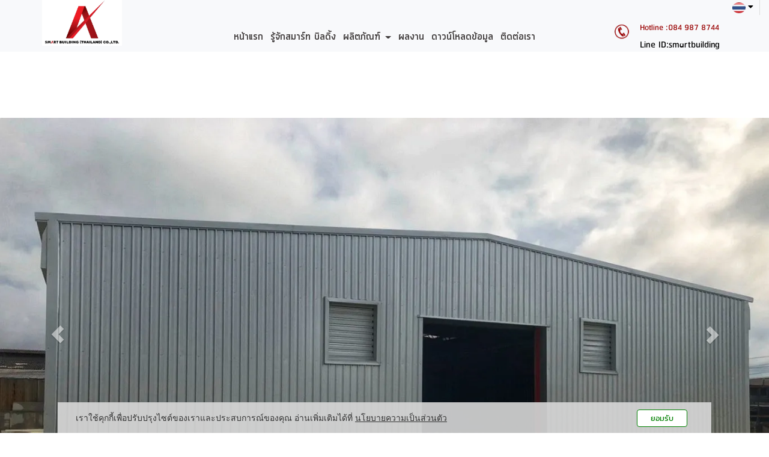

--- FILE ---
content_type: text/html; charset=utf-8
request_url: https://www.smartbuilding.co.th/FilesRender/GetAccessToken
body_size: 32
content:
PbSc3LTiU4XEIi5_AmFLQ7DH3R-CeKeOrlIj75TGGyBxOqUj4i0CDnAnZQO37Fw5ZGxDSwfFtbqC_37menwInYNxprc1:_aqO2RI-_20bDXkvz5x8d8wFkXA4OMEBRG9eSxASI9dlRjsfwuaJxiVpgmJ8AsTAinwhOsHbsKBlmfpew1IbWKlSSic1

--- FILE ---
content_type: text/html; charset=utf-8
request_url: https://www.smartbuilding.co.th/FilesRender/RenderPartialFile?id=5d14af05e8022b0030a230f0&manage=false&admin=false&pageid=59424708cf70657c4ce348c2&DomainID=5a387093399e777b4d426969&masterPageID=
body_size: 3607
content:

<section>
      <div class="itopplus-banner2">
        <div class="container">
          <div class=" row margin">
            <div class="col-md-1 col-md-offset-0 col-sm-4 col-sm-offset-4 col-xs-6 col-xs-offset-3 padding">
<div id="controlBanner" >
                <a target="">
                    <img lang="https://itp1.itopfile.com/ImageServer/705696adcaf0eb65/0/0/smartbuilding-newlogo2z-z987610693384.jpg" style="width:100%;" class="banner_fixedImage"/>
                </a>


</div><!-- Banner -->
            </div> 
            <div class="itopplus-menu">
              <div class="col-md-8 col-md-offset-1 col-sm-12 col-sm-offset-0 col-xs-12 col-xs-offset-0 padding zIndex-menu">
<div id="controlMenu">






<div class="itpHideMenuUncomplete" style="display: none;">
    <nav id="nav-menu" class="navbar navbar-default" role="navigation" style="margin-bottom:0;">
                <div class="navbar-header">
                        <button id="navbar-btn" type="button" class="navbar-toggle collapsed navbar-btn closelyclick" data-toggle="collapse" data-target="#main-navbar-collapse">
                            <div class="navbar-inline">
                                <span class="sr-only">Toggle navigation</span>
                                <span class="icon-bar"></span>
                                <span class="icon-bar"></span>
                                <span class="icon-bar"></span>
                            </div>
                            <div class="navbar-inline">
                                <span class="text-bar">MENU</span>
                            </div>
                        </button>

    <div class="pull-right">
                                



            <a class="navbar-brand visible-xs menu-mobile-custom closelyclick" data-toggle="collapse" data-target="#main-navbar-flag" id="languagemobile">
                    <img ng-repeat="lang in $root.LanguageActive" ng-if="lang._id == $root.LanguageReal" ng-src="https://resource1.itopplus.com/Images/flag/{{lang.CultureUI}}1{{lang.extFlag}}" class="img-circle" width="25" height="25" border="0" />
            </a>


            <a class="navbar-brand visible-xs menu-mobile-custom closelyclick" id="itpsearchmobile" data-toggle="collapse" data-target="#main-navbar-search">
                <i id="searchmobile-icon-itp" class="glyphicon glyphicon-search-icon"></i>
            </a>

                <a class="navbar-brand visible-xs menu-mobile-custom closelyclick oldcallItpCall" href="tel:0992825558" id="itpphonemobile"><i class="fas fa-phone"></i></a>
                <a class="navbar-brand  menu-mobile-custom closelyclick callWithBlankpage" style="display:none;" href="tel:0992825558" target="_blank" id="itpphonemobile"><i class="fas fa-phone"></i></a>
                                    </div>

                </div>


        <div class="clearfix"></div>
        <div class="nav-visible visible-xs">
            <div class="nav-visible collapse navbar-collapse" id="main-navbar-flag">
                <ul class="nav-visible nav navbar-nav">
                    <li class="divider"></li>




                    <li ng-repeat="langs in $root.LanguageActive">
                        <div class="lang{{langs._id}}">
                            <a role="menuitem" tabindex="-1" ng-click="SwitchLang(langs._id)">
                                <div class="row">
                                    <div class="col-sm-offset-4 col-xs-offset-2 col-sm-1 col-xs-2">
                                        <div class="langFlag{{langs._id}}">
                                                <img ng-src="https://resource1.itopplus.com/Images/flag/{{langs.CultureUI}}{{langs.extFlag}}" Title="{{langs.Name}}" alt="{{langs.Name}}" class="img-responsive" />
                                        </div>
                                    </div>
                                    <div class="col-sm-7 col-xs-8" style="display: table-cell; vertical-align: middle;">
                                        <span class="langChar{{langs._id}}">
                                            {{langs.Name}} ({{langs.CultureUI}})
                                        </span>
                                    </div>
                                </div>
                            </a>
                        </div>
                    </li>
                    <li class="divider"></li>
                </ul>
            </div>
            <div ng-controller="SearchController" class="nav-visible collapse navbar-collapse" id="main-navbar-search">
                <ul class="nav-visible nav navbar-nav">
                    <li>
                        <div class="form-group" style="margin:10px;">
                            <form class="form-search ">
                                <div class="input-group">
                                    <input class="form-control search-query input-sm searchAuto" type="text" ng-enter="searchALL(searchValue,0)" ng-model="searchValue.searchText" placeholder="Search" custom-autofocus>
                                    <span class="input-group-btn">
                                        <button type="button" class="btn btn-default btn-sm" ng-click="searchALL(searchValue,0)">
                                            <i class="fas fa-search"></i>
                                        </button>
                                    </span>
                                </div>
                            </form>
                        </div>
                    </li>
                </ul>
            </div>
            <div class="nav-visible collapse navbar-collapse" id="main-navbar-curren">
                <ul class="nav-visible nav navbar-nav">
                    <li class="divider"></li>




                    <li class="divider"></li>
                </ul>
            </div>
        </div>

        <div class="collapse navbar-collapse" id="main-navbar-collapse">
        <ul id="itopplus-nav-bar" class="nav navbar-nav itopplus-nav-bar">
                            <li class="dropdown dropdown-sub " id="menu59424708cf70657c4ce348c2">
                                    <a href="/&#3627;&#3609;&#3657;&#3634;&#3649;&#3619;&#3585;/59424708cf70657c4ce348c2" class="dropdown-toggle cursor" data-toggle="dropdown" >
                                        &#3627;&#3609;&#3657;&#3634;&#3649;&#3619;&#3585;


                                        <span class="caret b hidden "></span>
                                    </a>
                                        <ul class="dropdown-menu b hidden " id="menusub59424708cf70657c4ce348c2">
                            <li class="itopplus-sidebar-menu-parent hidden" id="menu5e1c2187cd68cd0012f9cae7">
                                    <a href="/&#3586;&#3656;&#3634;&#3623;&#3626;&#3634;&#3619;&#3649;&#3621;&#3632;&#3585;&#3636;&#3592;&#3585;&#3619;&#3619;&#3617;/5e1c2187cd68cd0012f9cae7" >
                                        &#3586;&#3656;&#3634;&#3623;&#3626;&#3634;&#3619;&#3649;&#3621;&#3632;&#3585;&#3636;&#3592;&#3585;&#3619;&#3619;&#3617;
                                    </a>



                            </li>



        </ul>




                            </li>
                            <li class="" title="&#3648;&#3585;&#3637;&#3656;&#3618;&#3623;&#3585;&#3633;&#3610;&#3648;&#3619;&#3634;" id="menu5947681c3ec89000011c7f65">
                                    <a href="/&#3648;&#3585;&#3637;&#3656;&#3618;&#3623;&#3585;&#3633;&#3610;&#3648;&#3619;&#3634;/5947681c3ec89000011c7f65" >
                                        &#3619;&#3641;&#3657;&#3592;&#3633;&#3585;&#3626;&#3617;&#3634;&#3619;&#3660;&#3607; &#3610;&#3636;&#3621;&#3604;&#3636;&#3657;&#3591;
                                    </a>



                            </li>
                            <li class="dropdown dropdown-sub " title="&#3612;&#3621;&#3636;&#3605;&#3616;&#3633;&#3603;&#3601;&#3660;" id="menu595b0f93a2349c000141e520">
                                    <a href="/&#3612;&#3621;&#3636;&#3605;&#3616;&#3633;&#3603;&#3601;&#3660;/595b0f93a2349c000141e520" class="dropdown-toggle cursor" data-toggle="dropdown" >
                                        &#3612;&#3621;&#3636;&#3605;&#3616;&#3633;&#3603;&#3601;&#3660;


                                        <span class="caret dropdown-menu-all "></span>
                                    </a>
                                        <ul class="dropdown-menu dropdown-menu-all " id="menusub595b0f93a2349c000141e520">
                            <li class="itopplus-sidebar-menu-parent " title="&#3650;&#3588;&#3619;&#3591;&#3626;&#3619;&#3657;&#3634;&#3591;&#3648;&#3627;&#3621;&#3655;&#3585;&#3626;&#3635;&#3648;&#3619;&#3655;&#3592;&#3619;&#3641;&#3611;&#3648;&#3595;&#3621;&#3621;&#3641;&#3621;&#3634;&#3619;&#3660;&#3610;&#3637;&#3617;" id="menu5dc68a0411676b0012b20672">
                                    <a href="/&#3650;&#3588;&#3619;&#3591;&#3626;&#3619;&#3657;&#3634;&#3591;&#3648;&#3627;&#3621;&#3655;&#3585;&#3626;&#3635;&#3648;&#3619;&#3655;&#3592;&#3619;&#3641;&#3611;&#3648;&#3595;&#3621;&#3621;&#3641;&#3621;&#3634;&#3619;&#3660;&#3610;&#3637;&#3617;/5dc68a0411676b0012b20672" >
                                        &#3650;&#3588;&#3619;&#3591;&#3626;&#3619;&#3657;&#3634;&#3591;&#3648;&#3627;&#3621;&#3655;&#3585;&#3626;&#3635;&#3648;&#3619;&#3655;&#3592;&#3619;&#3641;&#3611;&#3648;&#3595;&#3621;&#3621;&#3641;&#3621;&#3634;&#3619;&#3660;&#3610;&#3637;&#3617;
                                    </a>



                            </li>
                            <li class="itopplus-sidebar-menu-parent " title="&#3650;&#3588;&#3619;&#3591;&#3626;&#3619;&#3657;&#3634;&#3591;&#3648;&#3627;&#3621;&#3655;&#3585;&#3626;&#3635;&#3648;&#3619;&#3655;&#3592;&#3619;&#3641;&#3611;" id="menu5dc689e83ab3e30013891223">
                                    <a href="/&#3650;&#3588;&#3619;&#3591;&#3626;&#3619;&#3657;&#3634;&#3591;&#3648;&#3627;&#3621;&#3655;&#3585;&#3626;&#3635;&#3648;&#3619;&#3655;&#3592;&#3619;&#3641;&#3611;/5dc689e83ab3e30013891223" >
                                        &#3650;&#3588;&#3619;&#3591;&#3626;&#3619;&#3657;&#3634;&#3591;&#3648;&#3627;&#3621;&#3655;&#3585;&#3626;&#3635;&#3648;&#3619;&#3655;&#3592;&#3619;&#3641;&#3611;
                                    </a>



                            </li>
                            <li class="itopplus-sidebar-menu-parent " title="Knock Down Truss" id="menu5dc68a5011676b0012b20682">
                                    <a href="/Knock_Und_Down_Und_Truss/5dc68a5011676b0012b20682" >
                                        Knock Down Truss
                                    </a>



                            </li>
                            <li class="itopplus-sidebar-menu-parent " title="&#3607;&#3637;&#3656;&#3592;&#3629;&#3604;&#3619;&#3606;&#3650;&#3588;&#3619;&#3591;&#3626;&#3619;&#3657;&#3634;&#3591;&#3648;&#3627;&#3621;&#3655;&#3585;&#3626;&#3635;&#3648;&#3619;&#3655;&#3592;&#3619;&#3641;&#3611;" id="menu5dc68a253ab3e30013891232">
                                    <a href="/&#3607;&#3637;&#3656;&#3592;&#3629;&#3604;&#3619;&#3606;&#3650;&#3588;&#3619;&#3591;&#3626;&#3619;&#3657;&#3634;&#3591;&#3648;&#3627;&#3621;&#3655;&#3585;&#3626;&#3635;&#3648;&#3619;&#3655;&#3592;&#3619;&#3641;&#3611;/5dc68a253ab3e30013891232" >
                                        &#3607;&#3637;&#3656;&#3592;&#3629;&#3604;&#3619;&#3606;&#3650;&#3588;&#3619;&#3591;&#3626;&#3619;&#3657;&#3634;&#3591;&#3648;&#3627;&#3621;&#3655;&#3585;&#3626;&#3635;&#3648;&#3619;&#3655;&#3592;&#3619;&#3641;&#3611;
                                    </a>



                            </li>
                            <li class="itopplus-sidebar-menu-parent " id="menu6213599cdd5dd00013edd743">
                                    <a href="/MEZZANINE_Und_FLOOR/6213599cdd5dd00013edd743" >
                                        MEZZANINE FLOOR
                                    </a>



                            </li>
                            <li class="itopplus-sidebar-menu-parent " id="menu621359b5ef218b0014b92003">
                                    <a href="/&#3627;&#3657;&#3629;&#3591;&#3609;&#3657;&#3635;&#3626;&#3635;&#3648;&#3619;&#3655;&#3592;&#3619;&#3641;&#3611;/621359b5ef218b0014b92003" >
                                        &#3627;&#3657;&#3629;&#3591;&#3609;&#3657;&#3635;&#3626;&#3635;&#3648;&#3619;&#3655;&#3592;&#3619;&#3641;&#3611;
                                    </a>



                            </li>



        </ul>




                            </li>
                            <li class="dropdown dropdown-sub " title="&#3612;&#3621;&#3591;&#3634;&#3609;" id="menu595b0fa5a2349c000141e53f">
                                    <a href="/&#3612;&#3621;&#3591;&#3634;&#3609;/595b0fa5a2349c000141e53f" class="dropdown-toggle cursor" data-toggle="dropdown" >
                                        &#3612;&#3621;&#3591;&#3634;&#3609;


                                        <span class="caret b hidden "></span>
                                    </a>
                                        <ul class="dropdown-menu b hidden " id="menusub595b0fa5a2349c000141e53f">
                            <li class="itopplus-sidebar-menu-parent hidden" id="menu5e18479b38b1ea001a76f89f">
                                    <a href="/SMART_Und_FACTORY_Und_BANGKOK/5e18479b38b1ea001a76f89f" >
                                        SMART FACTORY BANGKOK
                                    </a>



                            </li>
                            <li class="itopplus-sidebar-menu-parent hidden" id="menu5e1847c4cd68cd0012f98e77">
                                    <a href="/SRIRACHA_Und_WAREHOUSE_Und_CHONBURI/5e1847c4cd68cd0012f98e77" >
                                        SRIRACHA WAREHOUSE CHONBURI
                                    </a>



                            </li>
                            <li class="itopplus-sidebar-menu-parent hidden" id="menu5e183cc3d4c9b10012f6a374">
                                    <a href="/THAINUM_Und_WAREHOUSE_Und_SAMUTSAKORN/5e183cc3d4c9b10012f6a374" >
                                        THAINUM WAREHOUSE SAMUTSAKORN
                                    </a>



                            </li>
                            <li class="itopplus-sidebar-menu-parent hidden" id="menu5e1848034084ba0012354fee">
                                    <a href="/TPP_Und_FACTORY_Und_SAMUTSAKORN/5e1848034084ba0012354fee" >
                                        TPP FACTORY SAMUTSAKORN
                                    </a>



                            </li>
                            <li class="itopplus-sidebar-menu-parent hidden" id="menu5e184829215b5c0013e6614e">
                                    <a href="/COVER_Und_ROOF_Und_BUILDING/5e184829215b5c0013e6614e" >
                                        COVER ROOF BUILDING
                                    </a>



                            </li>
                            <li class="itopplus-sidebar-menu-parent hidden" id="menu64463a45af1a08001a2493fb">
                                    <a href="/Field_Und_Hospital_Und_SAMUTSAKORN/64463a45af1a08001a2493fb" >
                                        Field Hospital SAMUTSAKORN
                                    </a>



                            </li>
                            <li class="itopplus-sidebar-menu-parent hidden" id="menu64463b32efacc1001ad7ab2c">
                                    <a href="/HUA_Und_HIN_Und_BUILDING_Und_CHONBURI/64463b32efacc1001ad7ab2c" >
                                        HUA HIN BUILDING CHONBURI
                                    </a>



                            </li>
                            <li class="itopplus-sidebar-menu-parent hidden" id="menu64463b67f78f91001a8c49ce">
                                    <a href="/KORAT_Und_CAR_Und_PARKING/64463b67f78f91001a8c49ce" >
                                        KORAT CAR PARKING
                                    </a>



                            </li>
                            <li class="itopplus-sidebar-menu-parent hidden" id="menu64463bbef78f91001a8c49df">
                                    <a href="/INTER_Und_PLASMATCH_Und_LADDER_Und_SAMUTSAKORN/64463bbef78f91001a8c49df" >
                                        INTER PLASMATCH LADDER SAMUTSAKORN
                                    </a>



                            </li>



        </ul>




                            </li>
                            <li class="" title="&#3648;&#3623;&#3655;&#3610;&#3610;&#3619;&#3660;&#3629;&#3604;" id="menu5947682a3ec89000011c7f72">
                                    <a href="/&#3648;&#3623;&#3655;&#3610;&#3610;&#3619;&#3660;&#3629;&#3604;/5947682a3ec89000011c7f72" >
                                        &#3604;&#3634;&#3623;&#3609;&#3660;&#3650;&#3627;&#3621;&#3604;&#3586;&#3657;&#3629;&#3617;&#3641;&#3621;
                                    </a>



                            </li>
                            <li class="" title="&#3605;&#3636;&#3604;&#3605;&#3656;&#3629;&#3648;&#3619;&#3634;" id="menu594768306ea2c80001d8076c">
                                    <a href="/&#3605;&#3636;&#3604;&#3605;&#3656;&#3629;&#3648;&#3619;&#3634;/594768306ea2c80001d8076c" >
                                        &#3605;&#3636;&#3604;&#3605;&#3656;&#3629;&#3648;&#3619;&#3634;
                                    </a>



                            </li>



        </ul>

        </div>
    </nav>



</div>
<style>
    @media only screen and (min-width: 744px) {
        .navbar-default.navbar-fixed .dropdown-menu {
            max-height: unset !important;
        }
    }

    @media only screen and (max-width: 1023px) and (min-width: 821px) {
        .navbar-header {
            display: none;
        }
    }
</style>

</div>

              </div>
            </div>
            <div class="col-md-2 col-md-offset-0 col-sm-4 col-sm-offset-4 col-xs-6 col-xs-offset-3 padding">
              <div positionindex="5"  id="pos5" ></div>
            </div>
          </div>
        </div>      
      </div> 

      <div class="itopplus-slide">
        <div class="row margin">      
          <div class="col-md-12 padding zIndex-pos4">
            <div positionindex="4"  id="pos4" ></div>
          </div>    
        </div>          
      </div>
      <div class="itopplus-bgmain">
        <div class="container">
          <div class="row margin">      
            <div class="col-md-12 padding zIndex-pos2">
              <div positionindex="7"  id="pos7" ></div>
            </div>    
          </div>          
        </div>
      </div>
      <div class="itopplus-bgmain2">
        <div class="container">
          <div class="row margin">      
            <div class="col-md-12 padding zIndex-pos2">
              <div positionindex="2"  id="pos2" ></div>
            </div>    
          </div>          
        </div>
      </div>
  	  <div class="itopplus-bgmain">
        <div class="container">
          <div class="row margin">      
            <div class="col-md-12 padding zIndex-pos2">
              <div positionindex="9"  id="pos9" ></div>
            </div>    
          </div>          
        </div>
      </div>
      <div class="itopplus-bgmain3">
        <div class="container">
          <div class="row margin">      
            <div class="col-md-12 padding zIndex-pos2">
              <div positionindex="8"  id="pos8" ></div>
            </div>    
          </div>          
        </div>  
      </div>
    </section>

    <footer>     
      <div class="itopplus-footer"> 
        <div class="container">
          <div class="row margin">
            <div class="col-md-12 padding zIndex-pos3">
              <div positionindex="3"  id="pos3" ></div>
            </div>
          </div>
        </div>           
      </div>
    </footer>

--- FILE ---
content_type: text/css; charset=utf-8
request_url: https://www.smartbuilding.co.th/customstyle.css?allot=1769903345.88298
body_size: 499
content:
html { overflow-y: scroll !important;}::-webkit-scrollbar {display: none;}
.itopplus-background {
background-image:none; 
background-color:none; 

}





.navbar-default .navbar-nav>li>a{
    font-family:quarkbold;
    font-size: 18px;
}

.dropdown-menu>li>a{
    font-family:quarkbold;
    font-size: 16px;
}

/* Medium Devices, Desktops */
@media only screen and (min-width : 1024px) {

h1,.h1 { font-size: 2.250em;}
h2,.h2 { font-size: 1.875em;}
h3,.h3 { font-size: 1.500em;}
h4,.h4 { font-size: 1.125em;}
h5,.h5 { font-size: 0.875em;}
h6,.h6 { font-size: 0.750em;}
p { margin: 0 0 10px;}
.navbar .nav,
.navbar .nav > li {
    float:none;
    display:inline-block;
    *display:inline; /* ie7 fix */
    *zoom:1; /* hasLayout ie7 trigger */
    vertical-align: top;
}
#main-navbar-collapse{
  text-align:center ;
}
.navbar-default .navbar-nav>li>a {
padding-left: 4px;
padding-right: 4px;
}
  .itopplus-head {
position: absolute;
width: 100%;
z-index: 100;
margin-top: 0px;
}

}

/* Large Devices, Wide Screens */
@media only screen and (min-width : 1366px) {
h1,.h1 { font-size: 2.250em;}
h2,.h2 { font-size: 1.875em;}
h3,.h3 { font-size: 1.500em;}
h4,.h4 { font-size: 1.125em;}
h5,.h5 { font-size: 0.875em;}
h6,.h6 { font-size: 0.750em;}
p { margin: 0 0 10px;}
.navbar .nav,
.navbar .nav > li {
    float:none;	
    display:inline-block;
    *display:inline; /* ie7 fix */
    *zoom:1; /* hasLayout ie7 trigger */
    vertical-align: top;
}
#main-navbar-collapse{
  text-align:center ;
}
.navbar-default .navbar-nav>li>a {
padding-left: 7px;
padding-right: 7px;
}
  .itopplus-head {
position: absolute;
width: 100%;
z-index: 100;
margin-top: -10px;
}

}

/* Large Devices, Wide Screens */
@media only screen and (min-width : 1900px) {
h1,.h1 { font-size: 2.250em;}
h2,.h2 { font-size: 1.875em;}
h3,.h3 { font-size: 1.500em;}
h4,.h4 { font-size: 1.125em;}
h5,.h5 { font-size: 0.875em;}
h6,.h6 { font-size: 0.750em;}
p { margin: 0 0 10px;}
.navbar .nav,
.navbar .nav > li {
    float:none;	
    display:inline-block;
    *display:inline; /* ie7 fix */
    *zoom:1; /* hasLayout ie7 trigger */
    vertical-align: top;
}
#main-navbar-collapse{
  text-align:center ;
}
.navbar-default .navbar-nav>li>a {
padding-left: 7px;
padding-right: 7px;
}
  .itopplus-head {
position: absolute;
width: 100%;
z-index: 100;
margin-top: -20px;
}

}


#controlBanner {
    width: 140%;
}



--- FILE ---
content_type: text/plain
request_url: https://www.google-analytics.com/j/collect?v=1&_v=j102&a=153464782&t=pageview&_s=1&dl=https%3A%2F%2Fwww.smartbuilding.co.th%2F&ul=en-us%40posix&sr=1280x720&vp=1280x720&_u=YEBAAAABAAAAAC~&jid=2126777057&gjid=1849777701&cid=1724230376.1769903352&tid=UA-139863956-11&_gid=153787437.1769903352&_r=1&_slc=1&gtm=45He61r1n81PKZ3WPVv830681495za200zd830681495&gcd=13l3l3l3l1l1&dma=0&tag_exp=103116026~103200004~104527906~104528501~104684208~104684211~115938466~115938468~116185181~116185182~116988315~117041587&z=59480896
body_size: -452
content:
2,cG-1WWTYT52QF